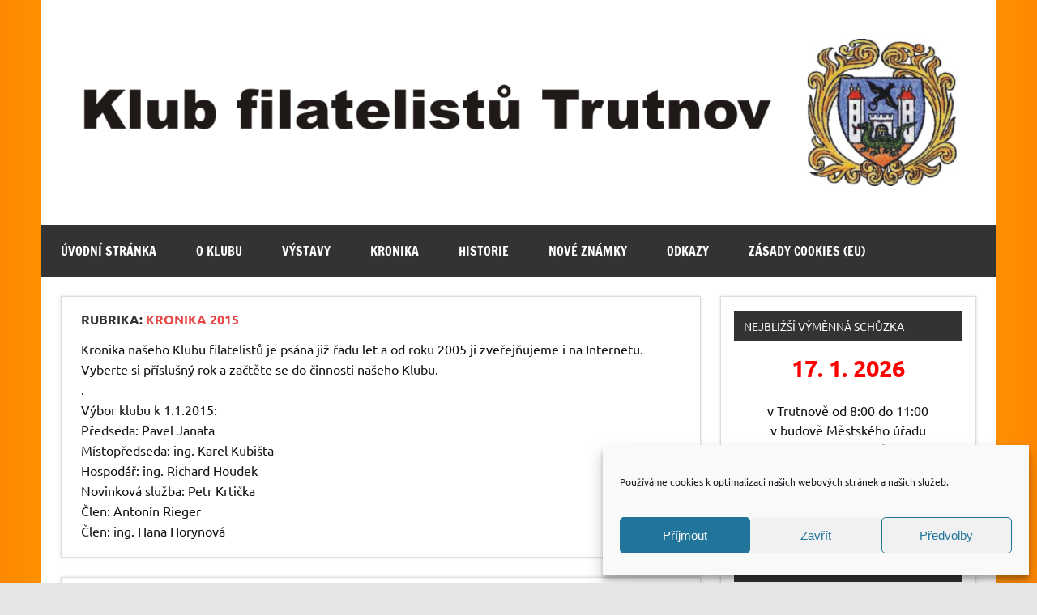

--- FILE ---
content_type: text/html; charset=UTF-8
request_url: https://www.filatelisti-trutnov.cz/category/kronika-2015/
body_size: 16658
content:
<!DOCTYPE html><!-- HTML 5 -->
<html lang="cs">

<head>
	<!-- Google tag (gtag.js) -->
<script type="text/plain" data-service="google-analytics" data-category="statistics" async data-cmplz-src="https://www.googletagmanager.com/gtag/js?id=G-Q6TBWKGF48"></script>
<script>
  window.dataLayer = window.dataLayer || [];
  function gtag(){dataLayer.push(arguments);}
  gtag('js', new Date());

  gtag('config', 'G-Q6TBWKGF48');
</script>
<meta charset="UTF-8" />
<meta name="viewport" content="width=device-width, initial-scale=1">
<meta name="description" content="Klub filatelistů 05-76 Trutnov. Sbíráme poštovní známky, pohlednice, celistvosti aj. materiál." />
<meta name="keywords" content="známky, Trutnov, filatelista, pohled, sběratelství, výměna známek, burza známek, filatelie" />
<meta name="author" content="Michal Čípel z Trutnova, www.cipel.cz" />
<link rel="shortcut icon" href="favicon.ico" />
<link rel="icon" type="image/gif" href="animated_favicon1.gif" />
<link rel="profile" href="http://gmpg.org/xfn/11" />
<link rel="pingback" href="https://www.filatelisti-trutnov.cz/xmlrpc.php" />

<title>Kronika 2015 &#8211; Klub filatelistů Trutnov</title>
<meta name='robots' content='max-image-preview:large' />
<link rel="alternate" type="application/rss+xml" title="Klub filatelistů Trutnov &raquo; RSS zdroj" href="https://www.filatelisti-trutnov.cz/feed/" />
<link rel="alternate" type="application/rss+xml" title="Klub filatelistů Trutnov &raquo; RSS komentářů" href="https://www.filatelisti-trutnov.cz/comments/feed/" />
<link rel="alternate" type="application/rss+xml" title="Klub filatelistů Trutnov &raquo; RSS pro rubriku Kronika 2015" href="https://www.filatelisti-trutnov.cz/category/kronika-2015/feed/" />
<style id='wp-img-auto-sizes-contain-inline-css' type='text/css'>
img:is([sizes=auto i],[sizes^="auto," i]){contain-intrinsic-size:3000px 1500px}
/*# sourceURL=wp-img-auto-sizes-contain-inline-css */
</style>
<link rel='stylesheet' id='dynamicnews-custom-fonts-css' href='https://www.filatelisti-trutnov.cz/wp-content/themes/dynamic-news-lite/css/custom-fonts.css?ver=20180413' type='text/css' media='all' />
<style id='wp-emoji-styles-inline-css' type='text/css'>

	img.wp-smiley, img.emoji {
		display: inline !important;
		border: none !important;
		box-shadow: none !important;
		height: 1em !important;
		width: 1em !important;
		margin: 0 0.07em !important;
		vertical-align: -0.1em !important;
		background: none !important;
		padding: 0 !important;
	}
/*# sourceURL=wp-emoji-styles-inline-css */
</style>
<style id='wp-block-library-inline-css' type='text/css'>
:root{--wp-block-synced-color:#7a00df;--wp-block-synced-color--rgb:122,0,223;--wp-bound-block-color:var(--wp-block-synced-color);--wp-editor-canvas-background:#ddd;--wp-admin-theme-color:#007cba;--wp-admin-theme-color--rgb:0,124,186;--wp-admin-theme-color-darker-10:#006ba1;--wp-admin-theme-color-darker-10--rgb:0,107,160.5;--wp-admin-theme-color-darker-20:#005a87;--wp-admin-theme-color-darker-20--rgb:0,90,135;--wp-admin-border-width-focus:2px}@media (min-resolution:192dpi){:root{--wp-admin-border-width-focus:1.5px}}.wp-element-button{cursor:pointer}:root .has-very-light-gray-background-color{background-color:#eee}:root .has-very-dark-gray-background-color{background-color:#313131}:root .has-very-light-gray-color{color:#eee}:root .has-very-dark-gray-color{color:#313131}:root .has-vivid-green-cyan-to-vivid-cyan-blue-gradient-background{background:linear-gradient(135deg,#00d084,#0693e3)}:root .has-purple-crush-gradient-background{background:linear-gradient(135deg,#34e2e4,#4721fb 50%,#ab1dfe)}:root .has-hazy-dawn-gradient-background{background:linear-gradient(135deg,#faaca8,#dad0ec)}:root .has-subdued-olive-gradient-background{background:linear-gradient(135deg,#fafae1,#67a671)}:root .has-atomic-cream-gradient-background{background:linear-gradient(135deg,#fdd79a,#004a59)}:root .has-nightshade-gradient-background{background:linear-gradient(135deg,#330968,#31cdcf)}:root .has-midnight-gradient-background{background:linear-gradient(135deg,#020381,#2874fc)}:root{--wp--preset--font-size--normal:16px;--wp--preset--font-size--huge:42px}.has-regular-font-size{font-size:1em}.has-larger-font-size{font-size:2.625em}.has-normal-font-size{font-size:var(--wp--preset--font-size--normal)}.has-huge-font-size{font-size:var(--wp--preset--font-size--huge)}.has-text-align-center{text-align:center}.has-text-align-left{text-align:left}.has-text-align-right{text-align:right}.has-fit-text{white-space:nowrap!important}#end-resizable-editor-section{display:none}.aligncenter{clear:both}.items-justified-left{justify-content:flex-start}.items-justified-center{justify-content:center}.items-justified-right{justify-content:flex-end}.items-justified-space-between{justify-content:space-between}.screen-reader-text{border:0;clip-path:inset(50%);height:1px;margin:-1px;overflow:hidden;padding:0;position:absolute;width:1px;word-wrap:normal!important}.screen-reader-text:focus{background-color:#ddd;clip-path:none;color:#444;display:block;font-size:1em;height:auto;left:5px;line-height:normal;padding:15px 23px 14px;text-decoration:none;top:5px;width:auto;z-index:100000}html :where(.has-border-color){border-style:solid}html :where([style*=border-top-color]){border-top-style:solid}html :where([style*=border-right-color]){border-right-style:solid}html :where([style*=border-bottom-color]){border-bottom-style:solid}html :where([style*=border-left-color]){border-left-style:solid}html :where([style*=border-width]){border-style:solid}html :where([style*=border-top-width]){border-top-style:solid}html :where([style*=border-right-width]){border-right-style:solid}html :where([style*=border-bottom-width]){border-bottom-style:solid}html :where([style*=border-left-width]){border-left-style:solid}html :where(img[class*=wp-image-]){height:auto;max-width:100%}:where(figure){margin:0 0 1em}html :where(.is-position-sticky){--wp-admin--admin-bar--position-offset:var(--wp-admin--admin-bar--height,0px)}@media screen and (max-width:600px){html :where(.is-position-sticky){--wp-admin--admin-bar--position-offset:0px}}

/*# sourceURL=wp-block-library-inline-css */
</style><style id='global-styles-inline-css' type='text/css'>
:root{--wp--preset--aspect-ratio--square: 1;--wp--preset--aspect-ratio--4-3: 4/3;--wp--preset--aspect-ratio--3-4: 3/4;--wp--preset--aspect-ratio--3-2: 3/2;--wp--preset--aspect-ratio--2-3: 2/3;--wp--preset--aspect-ratio--16-9: 16/9;--wp--preset--aspect-ratio--9-16: 9/16;--wp--preset--color--black: #353535;--wp--preset--color--cyan-bluish-gray: #abb8c3;--wp--preset--color--white: #ffffff;--wp--preset--color--pale-pink: #f78da7;--wp--preset--color--vivid-red: #cf2e2e;--wp--preset--color--luminous-vivid-orange: #ff6900;--wp--preset--color--luminous-vivid-amber: #fcb900;--wp--preset--color--light-green-cyan: #7bdcb5;--wp--preset--color--vivid-green-cyan: #00d084;--wp--preset--color--pale-cyan-blue: #8ed1fc;--wp--preset--color--vivid-cyan-blue: #0693e3;--wp--preset--color--vivid-purple: #9b51e0;--wp--preset--color--primary: #e84747;--wp--preset--color--light-gray: #f0f0f0;--wp--preset--color--dark-gray: #777777;--wp--preset--gradient--vivid-cyan-blue-to-vivid-purple: linear-gradient(135deg,rgb(6,147,227) 0%,rgb(155,81,224) 100%);--wp--preset--gradient--light-green-cyan-to-vivid-green-cyan: linear-gradient(135deg,rgb(122,220,180) 0%,rgb(0,208,130) 100%);--wp--preset--gradient--luminous-vivid-amber-to-luminous-vivid-orange: linear-gradient(135deg,rgb(252,185,0) 0%,rgb(255,105,0) 100%);--wp--preset--gradient--luminous-vivid-orange-to-vivid-red: linear-gradient(135deg,rgb(255,105,0) 0%,rgb(207,46,46) 100%);--wp--preset--gradient--very-light-gray-to-cyan-bluish-gray: linear-gradient(135deg,rgb(238,238,238) 0%,rgb(169,184,195) 100%);--wp--preset--gradient--cool-to-warm-spectrum: linear-gradient(135deg,rgb(74,234,220) 0%,rgb(151,120,209) 20%,rgb(207,42,186) 40%,rgb(238,44,130) 60%,rgb(251,105,98) 80%,rgb(254,248,76) 100%);--wp--preset--gradient--blush-light-purple: linear-gradient(135deg,rgb(255,206,236) 0%,rgb(152,150,240) 100%);--wp--preset--gradient--blush-bordeaux: linear-gradient(135deg,rgb(254,205,165) 0%,rgb(254,45,45) 50%,rgb(107,0,62) 100%);--wp--preset--gradient--luminous-dusk: linear-gradient(135deg,rgb(255,203,112) 0%,rgb(199,81,192) 50%,rgb(65,88,208) 100%);--wp--preset--gradient--pale-ocean: linear-gradient(135deg,rgb(255,245,203) 0%,rgb(182,227,212) 50%,rgb(51,167,181) 100%);--wp--preset--gradient--electric-grass: linear-gradient(135deg,rgb(202,248,128) 0%,rgb(113,206,126) 100%);--wp--preset--gradient--midnight: linear-gradient(135deg,rgb(2,3,129) 0%,rgb(40,116,252) 100%);--wp--preset--font-size--small: 13px;--wp--preset--font-size--medium: 20px;--wp--preset--font-size--large: 36px;--wp--preset--font-size--x-large: 42px;--wp--preset--spacing--20: 0.44rem;--wp--preset--spacing--30: 0.67rem;--wp--preset--spacing--40: 1rem;--wp--preset--spacing--50: 1.5rem;--wp--preset--spacing--60: 2.25rem;--wp--preset--spacing--70: 3.38rem;--wp--preset--spacing--80: 5.06rem;--wp--preset--shadow--natural: 6px 6px 9px rgba(0, 0, 0, 0.2);--wp--preset--shadow--deep: 12px 12px 50px rgba(0, 0, 0, 0.4);--wp--preset--shadow--sharp: 6px 6px 0px rgba(0, 0, 0, 0.2);--wp--preset--shadow--outlined: 6px 6px 0px -3px rgb(255, 255, 255), 6px 6px rgb(0, 0, 0);--wp--preset--shadow--crisp: 6px 6px 0px rgb(0, 0, 0);}:where(.is-layout-flex){gap: 0.5em;}:where(.is-layout-grid){gap: 0.5em;}body .is-layout-flex{display: flex;}.is-layout-flex{flex-wrap: wrap;align-items: center;}.is-layout-flex > :is(*, div){margin: 0;}body .is-layout-grid{display: grid;}.is-layout-grid > :is(*, div){margin: 0;}:where(.wp-block-columns.is-layout-flex){gap: 2em;}:where(.wp-block-columns.is-layout-grid){gap: 2em;}:where(.wp-block-post-template.is-layout-flex){gap: 1.25em;}:where(.wp-block-post-template.is-layout-grid){gap: 1.25em;}.has-black-color{color: var(--wp--preset--color--black) !important;}.has-cyan-bluish-gray-color{color: var(--wp--preset--color--cyan-bluish-gray) !important;}.has-white-color{color: var(--wp--preset--color--white) !important;}.has-pale-pink-color{color: var(--wp--preset--color--pale-pink) !important;}.has-vivid-red-color{color: var(--wp--preset--color--vivid-red) !important;}.has-luminous-vivid-orange-color{color: var(--wp--preset--color--luminous-vivid-orange) !important;}.has-luminous-vivid-amber-color{color: var(--wp--preset--color--luminous-vivid-amber) !important;}.has-light-green-cyan-color{color: var(--wp--preset--color--light-green-cyan) !important;}.has-vivid-green-cyan-color{color: var(--wp--preset--color--vivid-green-cyan) !important;}.has-pale-cyan-blue-color{color: var(--wp--preset--color--pale-cyan-blue) !important;}.has-vivid-cyan-blue-color{color: var(--wp--preset--color--vivid-cyan-blue) !important;}.has-vivid-purple-color{color: var(--wp--preset--color--vivid-purple) !important;}.has-black-background-color{background-color: var(--wp--preset--color--black) !important;}.has-cyan-bluish-gray-background-color{background-color: var(--wp--preset--color--cyan-bluish-gray) !important;}.has-white-background-color{background-color: var(--wp--preset--color--white) !important;}.has-pale-pink-background-color{background-color: var(--wp--preset--color--pale-pink) !important;}.has-vivid-red-background-color{background-color: var(--wp--preset--color--vivid-red) !important;}.has-luminous-vivid-orange-background-color{background-color: var(--wp--preset--color--luminous-vivid-orange) !important;}.has-luminous-vivid-amber-background-color{background-color: var(--wp--preset--color--luminous-vivid-amber) !important;}.has-light-green-cyan-background-color{background-color: var(--wp--preset--color--light-green-cyan) !important;}.has-vivid-green-cyan-background-color{background-color: var(--wp--preset--color--vivid-green-cyan) !important;}.has-pale-cyan-blue-background-color{background-color: var(--wp--preset--color--pale-cyan-blue) !important;}.has-vivid-cyan-blue-background-color{background-color: var(--wp--preset--color--vivid-cyan-blue) !important;}.has-vivid-purple-background-color{background-color: var(--wp--preset--color--vivid-purple) !important;}.has-black-border-color{border-color: var(--wp--preset--color--black) !important;}.has-cyan-bluish-gray-border-color{border-color: var(--wp--preset--color--cyan-bluish-gray) !important;}.has-white-border-color{border-color: var(--wp--preset--color--white) !important;}.has-pale-pink-border-color{border-color: var(--wp--preset--color--pale-pink) !important;}.has-vivid-red-border-color{border-color: var(--wp--preset--color--vivid-red) !important;}.has-luminous-vivid-orange-border-color{border-color: var(--wp--preset--color--luminous-vivid-orange) !important;}.has-luminous-vivid-amber-border-color{border-color: var(--wp--preset--color--luminous-vivid-amber) !important;}.has-light-green-cyan-border-color{border-color: var(--wp--preset--color--light-green-cyan) !important;}.has-vivid-green-cyan-border-color{border-color: var(--wp--preset--color--vivid-green-cyan) !important;}.has-pale-cyan-blue-border-color{border-color: var(--wp--preset--color--pale-cyan-blue) !important;}.has-vivid-cyan-blue-border-color{border-color: var(--wp--preset--color--vivid-cyan-blue) !important;}.has-vivid-purple-border-color{border-color: var(--wp--preset--color--vivid-purple) !important;}.has-vivid-cyan-blue-to-vivid-purple-gradient-background{background: var(--wp--preset--gradient--vivid-cyan-blue-to-vivid-purple) !important;}.has-light-green-cyan-to-vivid-green-cyan-gradient-background{background: var(--wp--preset--gradient--light-green-cyan-to-vivid-green-cyan) !important;}.has-luminous-vivid-amber-to-luminous-vivid-orange-gradient-background{background: var(--wp--preset--gradient--luminous-vivid-amber-to-luminous-vivid-orange) !important;}.has-luminous-vivid-orange-to-vivid-red-gradient-background{background: var(--wp--preset--gradient--luminous-vivid-orange-to-vivid-red) !important;}.has-very-light-gray-to-cyan-bluish-gray-gradient-background{background: var(--wp--preset--gradient--very-light-gray-to-cyan-bluish-gray) !important;}.has-cool-to-warm-spectrum-gradient-background{background: var(--wp--preset--gradient--cool-to-warm-spectrum) !important;}.has-blush-light-purple-gradient-background{background: var(--wp--preset--gradient--blush-light-purple) !important;}.has-blush-bordeaux-gradient-background{background: var(--wp--preset--gradient--blush-bordeaux) !important;}.has-luminous-dusk-gradient-background{background: var(--wp--preset--gradient--luminous-dusk) !important;}.has-pale-ocean-gradient-background{background: var(--wp--preset--gradient--pale-ocean) !important;}.has-electric-grass-gradient-background{background: var(--wp--preset--gradient--electric-grass) !important;}.has-midnight-gradient-background{background: var(--wp--preset--gradient--midnight) !important;}.has-small-font-size{font-size: var(--wp--preset--font-size--small) !important;}.has-medium-font-size{font-size: var(--wp--preset--font-size--medium) !important;}.has-large-font-size{font-size: var(--wp--preset--font-size--large) !important;}.has-x-large-font-size{font-size: var(--wp--preset--font-size--x-large) !important;}
/*# sourceURL=global-styles-inline-css */
</style>

<style id='classic-theme-styles-inline-css' type='text/css'>
/*! This file is auto-generated */
.wp-block-button__link{color:#fff;background-color:#32373c;border-radius:9999px;box-shadow:none;text-decoration:none;padding:calc(.667em + 2px) calc(1.333em + 2px);font-size:1.125em}.wp-block-file__button{background:#32373c;color:#fff;text-decoration:none}
/*# sourceURL=/wp-includes/css/classic-themes.min.css */
</style>
<link rel='stylesheet' id='ngg_trigger_buttons-css' href='https://www.filatelisti-trutnov.cz/wp-content/plugins/nextgen-gallery/static/GalleryDisplay/trigger_buttons.css?ver=4.0.3' type='text/css' media='all' />
<link rel='stylesheet' id='fancybox-0-css' href='https://www.filatelisti-trutnov.cz/wp-content/plugins/nextgen-gallery/static/Lightbox/fancybox/jquery.fancybox-1.3.4.css?ver=4.0.3' type='text/css' media='all' />
<link rel='stylesheet' id='fontawesome_v4_shim_style-css' href='https://www.filatelisti-trutnov.cz/wp-content/plugins/nextgen-gallery/static/FontAwesome/css/v4-shims.min.css?ver=6.9' type='text/css' media='all' />
<link rel='stylesheet' id='fontawesome-css' href='https://www.filatelisti-trutnov.cz/wp-content/plugins/nextgen-gallery/static/FontAwesome/css/all.min.css?ver=6.9' type='text/css' media='all' />
<link rel='stylesheet' id='nextgen_pagination_style-css' href='https://www.filatelisti-trutnov.cz/wp-content/plugins/nextgen-gallery/static/GalleryDisplay/pagination_style.css?ver=4.0.3' type='text/css' media='all' />
<link rel='stylesheet' id='nextgen_basic_thumbnails_style-css' href='https://www.filatelisti-trutnov.cz/wp-content/plugins/nextgen-gallery/static/Thumbnails/nextgen_basic_thumbnails.css?ver=4.0.3' type='text/css' media='all' />
<link rel='stylesheet' id='cmplz-general-css' href='https://www.filatelisti-trutnov.cz/wp-content/plugins/complianz-gdpr/assets/css/cookieblocker.min.css?ver=1766415380' type='text/css' media='all' />
<link rel='stylesheet' id='dynamicnewslite-stylesheet-css' href='https://www.filatelisti-trutnov.cz/wp-content/themes/dynamic-news-lite/style.css?ver=1.6.8' type='text/css' media='all' />
<style id='dynamicnewslite-stylesheet-inline-css' type='text/css'>
.site-title, .site-description {
	position: absolute;
	clip: rect(1px, 1px, 1px, 1px);
}
/*# sourceURL=dynamicnewslite-stylesheet-inline-css */
</style>
<link rel='stylesheet' id='genericons-css' href='https://www.filatelisti-trutnov.cz/wp-content/themes/dynamic-news-lite/css/genericons/genericons.css?ver=3.4.1' type='text/css' media='all' />
<script type="text/javascript" src="https://www.filatelisti-trutnov.cz/wp-includes/js/jquery/jquery.min.js?ver=3.7.1" id="jquery-core-js"></script>
<script type="text/javascript" src="https://www.filatelisti-trutnov.cz/wp-includes/js/jquery/jquery-migrate.min.js?ver=3.4.1" id="jquery-migrate-js"></script>
<script type="text/javascript" id="photocrati_ajax-js-extra">
/* <![CDATA[ */
var photocrati_ajax = {"url":"https://www.filatelisti-trutnov.cz/index.php?photocrati_ajax=1","rest_url":"https://www.filatelisti-trutnov.cz/wp-json/","wp_home_url":"https://www.filatelisti-trutnov.cz","wp_site_url":"https://www.filatelisti-trutnov.cz","wp_root_url":"https://www.filatelisti-trutnov.cz","wp_plugins_url":"https://www.filatelisti-trutnov.cz/wp-content/plugins","wp_content_url":"https://www.filatelisti-trutnov.cz/wp-content","wp_includes_url":"https://www.filatelisti-trutnov.cz/wp-includes/","ngg_param_slug":"nggallery","rest_nonce":"6f89193ed6"};
//# sourceURL=photocrati_ajax-js-extra
/* ]]> */
</script>
<script type="text/javascript" src="https://www.filatelisti-trutnov.cz/wp-content/plugins/nextgen-gallery/static/Legacy/ajax.min.js?ver=4.0.3" id="photocrati_ajax-js"></script>
<script type="text/javascript" src="https://www.filatelisti-trutnov.cz/wp-content/plugins/nextgen-gallery/static/FontAwesome/js/v4-shims.min.js?ver=5.3.1" id="fontawesome_v4_shim-js"></script>
<script type="text/javascript" defer crossorigin="anonymous" data-auto-replace-svg="false" data-keep-original-source="false" data-search-pseudo-elements src="https://www.filatelisti-trutnov.cz/wp-content/plugins/nextgen-gallery/static/FontAwesome/js/all.min.js?ver=5.3.1" id="fontawesome-js"></script>
<script type="text/javascript" src="https://www.filatelisti-trutnov.cz/wp-content/plugins/nextgen-gallery/static/Thumbnails/nextgen_basic_thumbnails.js?ver=4.0.3" id="nextgen_basic_thumbnails_script-js"></script>
<script type="text/javascript" id="dynamicnewslite-jquery-navigation-js-extra">
/* <![CDATA[ */
var dynamicnews_menu_title = {"text":"Menu"};
//# sourceURL=dynamicnewslite-jquery-navigation-js-extra
/* ]]> */
</script>
<script type="text/javascript" src="https://www.filatelisti-trutnov.cz/wp-content/themes/dynamic-news-lite/js/navigation.js?ver=20210324" id="dynamicnewslite-jquery-navigation-js"></script>
<script type="text/javascript" id="dynamicnewslite-jquery-sidebar-js-extra">
/* <![CDATA[ */
var dynamicnews_sidebar_title = {"text":"Sidebar"};
//# sourceURL=dynamicnewslite-jquery-sidebar-js-extra
/* ]]> */
</script>
<script type="text/javascript" src="https://www.filatelisti-trutnov.cz/wp-content/themes/dynamic-news-lite/js/sidebar.js?ver=20210324" id="dynamicnewslite-jquery-sidebar-js"></script>
<link rel="https://api.w.org/" href="https://www.filatelisti-trutnov.cz/wp-json/" /><link rel="alternate" title="JSON" type="application/json" href="https://www.filatelisti-trutnov.cz/wp-json/wp/v2/categories/66" /><link rel="EditURI" type="application/rsd+xml" title="RSD" href="https://www.filatelisti-trutnov.cz/xmlrpc.php?rsd" />
<meta name="generator" content="WordPress 6.9" />
			<style>.cmplz-hidden {
					display: none !important;
				}</style><style type="text/css" id="custom-background-css">
body.custom-background { background-image: url("https://www.filatelisti-trutnov.cz/wp-content/uploads/2015/02/bg.png"); background-position: center center; background-size: auto; background-repeat: repeat; background-attachment: scroll; }
</style>
	<link rel="icon" href="https://www.filatelisti-trutnov.cz/wp-content/uploads/2015/02/cropped-logo-32x32.jpg" sizes="32x32" />
<link rel="icon" href="https://www.filatelisti-trutnov.cz/wp-content/uploads/2015/02/cropped-logo-192x192.jpg" sizes="192x192" />
<link rel="apple-touch-icon" href="https://www.filatelisti-trutnov.cz/wp-content/uploads/2015/02/cropped-logo-180x180.jpg" />
<meta name="msapplication-TileImage" content="https://www.filatelisti-trutnov.cz/wp-content/uploads/2015/02/cropped-logo-270x270.jpg" />
</head>

<body data-cmplz=2 class="archive category category-kronika-2015 category-66 custom-background wp-custom-logo wp-theme-dynamic-news-lite sliding-sidebar mobile-header-none">

<a class="skip-link screen-reader-text" href="#content">Skip to content</a>

<div id="wrapper" class="hfeed">

	<div id="topnavi-wrap">
		
	<div id="topnavi" class="container clearfix">

		
	</div>
	</div>

	<div id="header-wrap">

		<header id="header" class="container clearfix" role="banner">

			<div id="logo" class="clearfix">

				<a href="https://www.filatelisti-trutnov.cz/" class="custom-logo-link" rel="home"><img width="1340" height="226" src="https://www.filatelisti-trutnov.cz/wp-content/uploads/2015/02/cropped-cropped-hlavicka-1.png" class="custom-logo" alt="Klub filatelistů Trutnov" decoding="async" fetchpriority="high" srcset="https://www.filatelisti-trutnov.cz/wp-content/uploads/2015/02/cropped-cropped-hlavicka-1.png 1340w, https://www.filatelisti-trutnov.cz/wp-content/uploads/2015/02/cropped-cropped-hlavicka-1-300x51.png 300w, https://www.filatelisti-trutnov.cz/wp-content/uploads/2015/02/cropped-cropped-hlavicka-1-768x130.png 768w, https://www.filatelisti-trutnov.cz/wp-content/uploads/2015/02/cropped-cropped-hlavicka-1-1024x173.png 1024w" sizes="(max-width: 1340px) 100vw, 1340px" /></a>				
		<p class="site-title"><a href="https://www.filatelisti-trutnov.cz/" rel="home">Klub filatelistů Trutnov</a></p>

					
			<p class="site-description">KF 05-76 Trutnov &#8211; poštovní známky, pohlednice, dopisnice</p>

		
			</div>

			<div id="header-content" class="clearfix">
							</div>

		</header>

	</div>

	<div id="navi-wrap">
		<nav id="mainnav" class="container clearfix" role="navigation">
			<ul id="mainnav-menu" class="main-navigation-menu"><li id="menu-item-45" class="menu-item menu-item-type-custom menu-item-object-custom menu-item-home menu-item-45"><a href="https://www.filatelisti-trutnov.cz/">Úvodní stránka</a></li>
<li id="menu-item-47" class="menu-item menu-item-type-post_type menu-item-object-page menu-item-has-children menu-item-47"><a href="https://www.filatelisti-trutnov.cz/o-klubu/">O klubu</a>
<ul class="sub-menu">
	<li id="menu-item-48" class="menu-item menu-item-type-post_type menu-item-object-page menu-item-48"><a href="https://www.filatelisti-trutnov.cz/o-klubu/kontakty/">Kontakty</a></li>
	<li id="menu-item-1366" class="menu-item menu-item-type-post_type menu-item-object-page menu-item-1366"><a href="https://www.filatelisti-trutnov.cz/o-klubu/stanovy-klubu/">Stanovy Klubu</a></li>
	<li id="menu-item-1497" class="menu-item menu-item-type-post_type menu-item-object-page menu-item-1497"><a href="https://www.filatelisti-trutnov.cz/o-klubu/sberatelske-zamereni/">Sběratelské zaměření</a></li>
	<li id="menu-item-49" class="menu-item menu-item-type-post_type menu-item-object-page menu-item-49"><a href="https://www.filatelisti-trutnov.cz/o-klubu/vymenne-schuzky/">Sběratelská setkání</a></li>
	<li id="menu-item-50" class="menu-item menu-item-type-post_type menu-item-object-page menu-item-50"><a href="https://www.filatelisti-trutnov.cz/o-klubu/novinkova-sluzba/">Novinková služba</a></li>
	<li id="menu-item-51" class="menu-item menu-item-type-post_type menu-item-object-page menu-item-51"><a href="https://www.filatelisti-trutnov.cz/o-klubu/jak-se-stat-clenem/">Jak se stát členem</a></li>
</ul>
</li>
<li id="menu-item-52" class="menu-item menu-item-type-post_type menu-item-object-page menu-item-has-children menu-item-52"><a href="https://www.filatelisti-trutnov.cz/vystavy/">Výstavy</a>
<ul class="sub-menu">
	<li id="menu-item-66" class="menu-item menu-item-type-post_type menu-item-object-page menu-item-66"><a href="https://www.filatelisti-trutnov.cz/vystavy/regionalni-vystava-postovnich-znamek-trutnov-2006/">Regionální výstava poštovních známek Trutnov 2006</a></li>
	<li id="menu-item-65" class="menu-item menu-item-type-post_type menu-item-object-page menu-item-65"><a href="https://www.filatelisti-trutnov.cz/vystavy/propagacni-vystava-k-80-vyroci-zalozeni-klubu/">Propagační výstava k 80. výročí založení Klubu</a></li>
	<li id="menu-item-64" class="menu-item menu-item-type-post_type menu-item-object-page menu-item-64"><a href="https://www.filatelisti-trutnov.cz/vystavy/vystava-u-prilezitosti-750-vyroci-mesta-trutnova/">Výstava u příležitosti 750. výročí města Trutnova</a></li>
	<li id="menu-item-674" class="menu-item menu-item-type-taxonomy menu-item-object-category menu-item-674"><a href="https://www.filatelisti-trutnov.cz/category/vystava-znamek-trutnov-2014/">Výstava Klubu filatelistů v Trutnově, 2014</a></li>
</ul>
</li>
<li id="menu-item-53" class="menu-item menu-item-type-post_type menu-item-object-page current-menu-ancestor current-menu-parent current_page_parent current_page_ancestor menu-item-has-children menu-item-53"><a href="https://www.filatelisti-trutnov.cz/kronika/">Kronika</a>
<ul class="sub-menu">
	<li id="menu-item-2133" class="menu-item menu-item-type-taxonomy menu-item-object-category menu-item-2133"><a href="https://www.filatelisti-trutnov.cz/category/kronika-2025/">Kronika 2025</a></li>
	<li id="menu-item-2059" class="menu-item menu-item-type-taxonomy menu-item-object-category menu-item-2059"><a href="https://www.filatelisti-trutnov.cz/category/kronika-2024/">Kronika 2024</a></li>
	<li id="menu-item-2008" class="menu-item menu-item-type-taxonomy menu-item-object-category menu-item-2008"><a href="https://www.filatelisti-trutnov.cz/category/kronika-2023/">Kronika 2023</a></li>
	<li id="menu-item-1594" class="menu-item menu-item-type-taxonomy menu-item-object-category menu-item-1594"><a href="https://www.filatelisti-trutnov.cz/category/kronika-2020/">Kronika 2020</a></li>
	<li id="menu-item-1314" class="menu-item menu-item-type-taxonomy menu-item-object-category menu-item-1314"><a href="https://www.filatelisti-trutnov.cz/category/kronika-2019/">Kronika 2019</a></li>
	<li id="menu-item-1019" class="menu-item menu-item-type-taxonomy menu-item-object-category menu-item-1019"><a href="https://www.filatelisti-trutnov.cz/category/kronika-2018/">Kronika 2018</a></li>
	<li id="menu-item-1018" class="menu-item menu-item-type-taxonomy menu-item-object-category menu-item-1018"><a href="https://www.filatelisti-trutnov.cz/category/kronika-2017/">Kronika 2017</a></li>
	<li id="menu-item-675" class="menu-item menu-item-type-taxonomy menu-item-object-category menu-item-675"><a href="https://www.filatelisti-trutnov.cz/category/kronika-2016/">Kronika 2016</a></li>
	<li id="menu-item-631" class="menu-item menu-item-type-taxonomy menu-item-object-category current-menu-item menu-item-631"><a href="https://www.filatelisti-trutnov.cz/category/kronika-2015/" aria-current="page">Kronika 2015</a></li>
	<li id="menu-item-599" class="menu-item menu-item-type-taxonomy menu-item-object-category menu-item-599"><a href="https://www.filatelisti-trutnov.cz/category/kronika-2014/">Kronika 2014</a></li>
	<li id="menu-item-562" class="menu-item menu-item-type-taxonomy menu-item-object-category menu-item-562"><a href="https://www.filatelisti-trutnov.cz/category/kronika-2013/">Kronika 2013</a></li>
	<li id="menu-item-519" class="menu-item menu-item-type-taxonomy menu-item-object-category menu-item-519"><a href="https://www.filatelisti-trutnov.cz/category/kronika-2012/">Kronika 2012</a></li>
	<li id="menu-item-495" class="menu-item menu-item-type-taxonomy menu-item-object-category menu-item-495"><a href="https://www.filatelisti-trutnov.cz/category/kronika-2011/">Kronika 2011</a></li>
	<li id="menu-item-420" class="menu-item menu-item-type-taxonomy menu-item-object-category menu-item-420"><a href="https://www.filatelisti-trutnov.cz/category/kronika-2010/">Kronika 2010</a></li>
	<li id="menu-item-357" class="menu-item menu-item-type-taxonomy menu-item-object-category menu-item-357"><a href="https://www.filatelisti-trutnov.cz/category/kronika-2009/">Kronika 2009</a></li>
	<li id="menu-item-241" class="menu-item menu-item-type-taxonomy menu-item-object-category menu-item-241"><a href="https://www.filatelisti-trutnov.cz/category/kronika-2008/">Kronika 2008</a></li>
	<li id="menu-item-211" class="menu-item menu-item-type-taxonomy menu-item-object-category menu-item-211"><a href="https://www.filatelisti-trutnov.cz/category/kronika-2007/">Kronika 2007</a></li>
	<li id="menu-item-189" class="menu-item menu-item-type-taxonomy menu-item-object-category menu-item-189"><a href="https://www.filatelisti-trutnov.cz/category/kronika-2006/">Kronika 2006</a></li>
	<li id="menu-item-126" class="menu-item menu-item-type-taxonomy menu-item-object-category menu-item-126"><a href="https://www.filatelisti-trutnov.cz/category/kronika-2005/">Kronika 2005</a></li>
</ul>
</li>
<li id="menu-item-711" class="menu-item menu-item-type-post_type menu-item-object-page menu-item-has-children menu-item-711"><a href="https://www.filatelisti-trutnov.cz/historie/">Historie</a>
<ul class="sub-menu">
	<li id="menu-item-760" class="menu-item menu-item-type-post_type menu-item-object-page menu-item-760"><a href="https://www.filatelisti-trutnov.cz/historie/historie-trutnovskych-post/">Historie trutnovských pošt</a></li>
	<li id="menu-item-712" class="menu-item menu-item-type-post_type menu-item-object-page menu-item-712"><a href="https://www.filatelisti-trutnov.cz/historie/vyvoj-nazvu-trutnovskych-post/">Vývoj názvů trutnovských pošt</a></li>
	<li id="menu-item-759" class="menu-item menu-item-type-post_type menu-item-object-page menu-item-759"><a href="https://www.filatelisti-trutnov.cz/historie/historie-budov-trutnovskych-post/">Historie budov trutnovských pošt</a></li>
	<li id="menu-item-1033" class="menu-item menu-item-type-post_type menu-item-object-post menu-item-1033"><a href="https://www.filatelisti-trutnov.cz/stara-posta-na-polske-ulici/">Stará pošta na Polské ulici</a></li>
	<li id="menu-item-1032" class="menu-item menu-item-type-post_type menu-item-object-post menu-item-1032"><a href="https://www.filatelisti-trutnov.cz/o-budove-posty-v-horske-ulici/">O budově pošty v Horské ulici</a></li>
	<li id="menu-item-769" class="menu-item menu-item-type-post_type menu-item-object-page menu-item-769"><a href="https://www.filatelisti-trutnov.cz/historie/zalozeni-prvniho-filatelistickeho-spolku-v-trutnove/">Založení prvního filatelistického spolku v Trutnově</a></li>
	<li id="menu-item-764" class="menu-item menu-item-type-post_type menu-item-object-page menu-item-764"><a href="https://www.filatelisti-trutnov.cz/historie/clenstvo-kf-trutnov-v-roce-1935/">Členstvo KF Trutnov v roce 1935</a></li>
</ul>
</li>
<li id="menu-item-1020" class="menu-item menu-item-type-taxonomy menu-item-object-category menu-item-1020"><a href="https://www.filatelisti-trutnov.cz/category/nove-znamky/">Nové známky</a></li>
<li id="menu-item-803" class="menu-item menu-item-type-post_type menu-item-object-page menu-item-803"><a href="https://www.filatelisti-trutnov.cz/odkazy/">Odkazy</a></li>
<li id="menu-item-1886" class="menu-item menu-item-type-post_type menu-item-object-page menu-item-1886"><a href="https://www.filatelisti-trutnov.cz/zasady-cookies-eu/">Zásady cookies (EU)</a></li>
</ul>		</nav>
	</div>

	

	<div id="wrap" class="container clearfix">

		<section id="content" class="primary" role="main">

			
			<header class="page-header">
				<h1 class="archive-title">Rubrika: <span>Kronika 2015</span></h1><div class="archive-description"><p>Kronika našeho Klubu filatelistů je psána již řadu let a od roku 2005 ji zveřejňujeme i na Internetu. Vyberte si příslušný rok a začtěte se do činnosti našeho Klubu.<br />
.<br />
Výbor klubu k 1.1.2015:<br />
Předseda: Pavel Janata<br />
Místopředseda: ing. Karel Kubišta<br />
Hospodář: ing. Richard Houdek<br />
Novinková služba: Petr Krtička<br />
Člen: Antonín Rieger<br />
Člen: ing. Hana Horynová</p>
</div>			</header>

					
	<article id="post-620" class="post-620 post type-post status-publish format-standard hentry category-kronika-2015 tag-kronika tag-valna-hromada">
		
		<h2 class="entry-title post-title"><a href="https://www.filatelisti-trutnov.cz/valna-hromada-dne-21-3-2015/" rel="bookmark">Valná hromada dne 21.3.2015</a></h2>		
		<div class="entry-meta postmeta clearfix"><span class="meta-date sep"><a href="https://www.filatelisti-trutnov.cz/valna-hromada-dne-21-3-2015/" title="8:17" rel="bookmark"><time class="entry-date published updated" datetime="2018-04-26T08:17:18+01:00">26.4.2018</time></a></span><span class="meta-author sep"> <span class="author vcard"><a class="url fn n" href="https://www.filatelisti-trutnov.cz/author/admin/" title="View all posts by admin" rel="author">admin</a></span></span></div>
	
		
		<a href="https://www.filatelisti-trutnov.cz/valna-hromada-dne-21-3-2015/" rel="bookmark">
					</a>

			
		<div class="entry clearfix">
						<p>Valná hromada našeho Klubu se konala dne 21.3.2015 v Malém sále Městského úřadu v Trutnově. Vzhledem k tomu, že se nesešla nadpoloviční většina členů, bylo zahájení valné hromady posunuto o hodinu déle.</p>
<p>Program valné hromady:<br />
1. Zpráva o činnosti za rok 2014 – Pavel Janata<br />
2. Zpráva hospodáře – ing. Houdek<br />
3. Zpráva revizní komise – ing. Kubišta<br />
4. Volba delegáta na Valnou hromadu svazu – ing. Houdek<br />
5. Návrh činnosti na rok 2015 – Pavel Janata<br />
6. Diskuze<br />
7. Usnesení – ing. Kubišta<br />
8. Přednáška – ing. Jiří Koukal</p>
<p>Program jednání byl odsouhlasen všemi přítomnými.</p>
<p>AD 1. Plán činnosti za uplynulý rok:<br />
&#8211; uspořádání výstavy 16. &#8211; 18.4. ve Staré radnici<br />
&#8211; uspořádání pravidelných měsíčních výměnných schůzek<br />
&#8211; výměna vývěsky<br />
&#8211; zajištění webových stránek díky p. Čípelovi<br />
&#8211; individuální zájezd do Jilemnice na výstavu Jana Kavána </p>
<p>AD 2. Zpráva hospodáře za r.2014: (v Kč)<br />
Příjmy &#8230;&#8230;&#8230;&#8230;&#8230;. 103 429,69<br />
Výdaje &#8230;&#8230;&#8230;&#8230;&#8230;. 115 254,56<br />
Ztráta &#8230;&#8230;&#8230;&#8230;&#8230;. 11 824,87</p>
<p>Zůstatky:<br />
&#8211; pokladna &#8230;&#8230;&#8230;&#8230; 17 452,&#8211;<br />
&#8211; bankovní účet &#8230;&#8230;. 16 704,99<br />
&#8211; novinkář &#8230;&#8230;&#8230;&#8230; 56 154,&#8211;<br />
&#8211; DKP &#8230;&#8230;&#8230;&#8230;&#8230;.. 15 960,&#8211;<br />
&#8211; celkem: &#8230;&#8230;&#8230;&#8230;. 106 270,99</p>
<p>Zálohy na známky: &#8230;.. 33 500,&#8211;<br />
Majetek klubu: &#8230;&#8230;.. 72 770,99</p>
<p>AD 3. Zpráva revizní komise: sešla se 28.1.2015<br />
Komise zkontrolovala účetní doklady, ověřila pohyby na účtu včetně zůstatků a neshledala žádné pochybení.</p>
<p>AD 4. Volba delegáta:<br />
Ing. Houdek za výbor klubu navrhl, aby nás na Valné hromadě Svazu českých filatelistů zastupoval pan Pavel Janata.<br />
Návrh byl všemi přítomnými členy odsouhlasen.</p>
<p>AD 5. Návrh činnosti na rok 2015:<br />
Pavel Janata předložil návrh činnosti na tento rok v této podobě:<br />
1. Zájezd na Filatelistickou výstavu do Chomutova 8.5.2015<br />
2. Účast na výstavě Sběratel v září 2015<br />
3. Zajištění konání pravidelných oblastních výměnných schůzek<br />
(Zájezdy se uskuteční, pokud se přihlásí alespoň 14 členů Klubu)</p>
<p>AD 6. Diskuze:<br />
&#8211; seznámení s kalendáříkem s námětem hlavní postavy Pošťácké pohádky, jehož autorem je pan Josef Vik, &#8211; příspěvek pana Toníka Riegera k vypůjčování knih a časopisů: malý zájem, návrh na zrušení odběru časopisu Merkur i Filatelie na r. 2016, protože na tento rok je již zaplacen.</p>
<p>AD 7. Usnesení:<br />
Ing. Kubišta v závěru VH přednesl usnesení. Konstatoval, že je přítomno 21 členů klubu + 5 hostů. Všechny přednesené zprávy byly vzaty na vědomí a byl vysloven souhlas s volbou delegáta na VH ČSF. Tím byla oficiální část valné hromady ukončena a slova se ujal ing. Jiří Koukal, který předvedl a okomentoval svůj výstavní exponát o vybraných výtvarnících českých i slovenských poštovních známek.</p>
<!-- default-view.php -->
<div
	class="ngg-galleryoverview default-view
	 ngg-ajax-pagination-none	"
	id="ngg-gallery-c1bb44e742e591174fd7197faff09ed9-1">

		<!-- Thumbnails -->
				<div id="ngg-image-0" class="ngg-gallery-thumbnail-box
											"
			>
						<div class="ngg-gallery-thumbnail">
			<a href="https://www.filatelisti-trutnov.cz/wp-content/gallery/2014-valna-hromada/01.jpg"
				title="Valná hromada KF Trutnov"
				data-src="https://www.filatelisti-trutnov.cz/wp-content/gallery/2014-valna-hromada/01.jpg"
				data-thumbnail="https://www.filatelisti-trutnov.cz/wp-content/gallery/2014-valna-hromada/thumbs/thumbs_01.jpg"
				data-image-id="124"
				data-title="Valná hromada KF Trutnov"
				data-description="Valná hromada KF Trutnov"
				data-image-slug="01"
				class="ngg-fancybox" rel="c1bb44e742e591174fd7197faff09ed9">
				<img
					title="Valná hromada KF Trutnov"
					alt="Valná hromada KF Trutnov"
					src="https://www.filatelisti-trutnov.cz/wp-content/gallery/2014-valna-hromada/thumbs/thumbs_01.jpg"
					width="240"
					height="160"
					style="max-width:100%;"
				/>
			</a>
		</div>
							</div>
			
				<div id="ngg-image-1" class="ngg-gallery-thumbnail-box
											"
			>
						<div class="ngg-gallery-thumbnail">
			<a href="https://www.filatelisti-trutnov.cz/wp-content/gallery/2014-valna-hromada/02.jpg"
				title="Valná hromada KF Trutnov"
				data-src="https://www.filatelisti-trutnov.cz/wp-content/gallery/2014-valna-hromada/02.jpg"
				data-thumbnail="https://www.filatelisti-trutnov.cz/wp-content/gallery/2014-valna-hromada/thumbs/thumbs_02.jpg"
				data-image-id="125"
				data-title="Valná hromada KF Trutnov"
				data-description="Valná hromada KF Trutnov"
				data-image-slug="02"
				class="ngg-fancybox" rel="c1bb44e742e591174fd7197faff09ed9">
				<img
					title="Valná hromada KF Trutnov"
					alt="Valná hromada KF Trutnov"
					src="https://www.filatelisti-trutnov.cz/wp-content/gallery/2014-valna-hromada/thumbs/thumbs_02.jpg"
					width="240"
					height="160"
					style="max-width:100%;"
				/>
			</a>
		</div>
							</div>
			
				<div id="ngg-image-2" class="ngg-gallery-thumbnail-box
											"
			>
						<div class="ngg-gallery-thumbnail">
			<a href="https://www.filatelisti-trutnov.cz/wp-content/gallery/2014-valna-hromada/03.jpg"
				title="Valná hromada KF Trutnov"
				data-src="https://www.filatelisti-trutnov.cz/wp-content/gallery/2014-valna-hromada/03.jpg"
				data-thumbnail="https://www.filatelisti-trutnov.cz/wp-content/gallery/2014-valna-hromada/thumbs/thumbs_03.jpg"
				data-image-id="126"
				data-title="Valná hromada KF Trutnov"
				data-description="Valná hromada KF Trutnov"
				data-image-slug="03"
				class="ngg-fancybox" rel="c1bb44e742e591174fd7197faff09ed9">
				<img
					title="Valná hromada KF Trutnov"
					alt="Valná hromada KF Trutnov"
					src="https://www.filatelisti-trutnov.cz/wp-content/gallery/2014-valna-hromada/thumbs/thumbs_03.jpg"
					width="240"
					height="160"
					style="max-width:100%;"
				/>
			</a>
		</div>
							</div>
			
				<div id="ngg-image-3" class="ngg-gallery-thumbnail-box
											"
			>
						<div class="ngg-gallery-thumbnail">
			<a href="https://www.filatelisti-trutnov.cz/wp-content/gallery/2014-valna-hromada/04.jpg"
				title="Valná hromada KF Trutnov"
				data-src="https://www.filatelisti-trutnov.cz/wp-content/gallery/2014-valna-hromada/04.jpg"
				data-thumbnail="https://www.filatelisti-trutnov.cz/wp-content/gallery/2014-valna-hromada/thumbs/thumbs_04.jpg"
				data-image-id="127"
				data-title="Valná hromada KF Trutnov"
				data-description="Valná hromada KF Trutnov"
				data-image-slug="04"
				class="ngg-fancybox" rel="c1bb44e742e591174fd7197faff09ed9">
				<img
					title="Valná hromada KF Trutnov"
					alt="Valná hromada KF Trutnov"
					src="https://www.filatelisti-trutnov.cz/wp-content/gallery/2014-valna-hromada/thumbs/thumbs_04.jpg"
					width="240"
					height="160"
					style="max-width:100%;"
				/>
			</a>
		</div>
							</div>
			
				<div id="ngg-image-4" class="ngg-gallery-thumbnail-box
											"
			>
						<div class="ngg-gallery-thumbnail">
			<a href="https://www.filatelisti-trutnov.cz/wp-content/gallery/2014-valna-hromada/05.jpg"
				title="Pavel Janata a Miloslav Bláha"
				data-src="https://www.filatelisti-trutnov.cz/wp-content/gallery/2014-valna-hromada/05.jpg"
				data-thumbnail="https://www.filatelisti-trutnov.cz/wp-content/gallery/2014-valna-hromada/thumbs/thumbs_05.jpg"
				data-image-id="128"
				data-title="Pavel Janata a Miloslav Bláha"
				data-description="Pavel Janata a Miloslav Bláha"
				data-image-slug="05"
				class="ngg-fancybox" rel="c1bb44e742e591174fd7197faff09ed9">
				<img
					title="Pavel Janata a Miloslav Bláha"
					alt="Pavel Janata a Miloslav Bláha"
					src="https://www.filatelisti-trutnov.cz/wp-content/gallery/2014-valna-hromada/thumbs/thumbs_05.jpg"
					width="240"
					height="160"
					style="max-width:100%;"
				/>
			</a>
		</div>
							</div>
			
	
	<br style="clear: both" />

		<div class="slideshowlink">
		<a href='https://www.filatelisti-trutnov.cz/valna-hromada-dne-21-3-2015/nggallery/slideshow'>[Ukázat prezentaci]</a>

	</div>
	
		<!-- Pagination -->
		<div class='ngg-clear'></div>	</div>

<p>Zapsala: ing. Hana Horynová</p>
			<div class="page-links"></div>
		</div>
		
		<div class="postinfo clearfix">
			<span class="meta-category">
				<ul class="post-categories">
	<li><a href="https://www.filatelisti-trutnov.cz/category/kronika-2015/" rel="category tag">Kronika 2015</a></li></ul>			</span>

		</div>

	</article>

		</section>

		
	<section id="sidebar" class="secondary clearfix" role="complementary">

		<aside id="custom_html-2" class="widget_text widget widget_custom_html clearfix"><h3 class="widgettitle"><span>Nejbližší výměnná schůzka</span></h3><div class="textwidget custom-html-widget"><center><span style="font-size: 180%; font-weight: bold; color: red">17. 1. 2026</span><br/><br/>

v Trutnově od 8:00 do 11:00<br/>
v budově Městského úřadu<br/>
na Slovanském náměstí 165.<br/><br/>
	
	<a href="/o-klubu/vymenne-schuzky/">Další výměnné schůzky... </a>
</center></div></aside><aside id="search-2" class="widget widget_search clearfix"><h3 class="widgettitle"><span>Vyhledávání na webu:</span></h3>
	<form role="search" method="get" class="search-form" action="https://www.filatelisti-trutnov.cz/">
		<label>
			<span class="screen-reader-text">Search for:</span>
			<input type="search" class="search-field" placeholder="Search &hellip;" value="" name="s">
		</label>
		<button type="submit" class="search-submit">
			<span class="genericon-search"></span>
		</button>
	</form>

</aside><aside id="tag_cloud-2" class="widget widget_tag_cloud clearfix"><h3 class="widgettitle"><span>Štítky</span></h3><div class="tagcloud"><a href="https://www.filatelisti-trutnov.cz/tag/absolon/" class="tag-cloud-link tag-link-118 tag-link-position-1" style="font-size: 10pt;" aria-label="Absolon (4 položky)">Absolon</a>
<a href="https://www.filatelisti-trutnov.cz/tag/bauer/" class="tag-cloud-link tag-link-117 tag-link-position-2" style="font-size: 9.0909090909091pt;" aria-label="Bauer (3 položky)">Bauer</a>
<a href="https://www.filatelisti-trutnov.cz/tag/brno/" class="tag-cloud-link tag-link-12 tag-link-position-3" style="font-size: 10.727272727273pt;" aria-label="Brno (5 položek)">Brno</a>
<a href="https://www.filatelisti-trutnov.cz/tag/dudek/" class="tag-cloud-link tag-link-133 tag-link-position-4" style="font-size: 8pt;" aria-label="Dudek (2 položky)">Dudek</a>
<a href="https://www.filatelisti-trutnov.cz/tag/dvur-kralove/" class="tag-cloud-link tag-link-99 tag-link-position-5" style="font-size: 9.0909090909091pt;" aria-label="Dvůr Králové (3 položky)">Dvůr Králové</a>
<a href="https://www.filatelisti-trutnov.cz/tag/fajt/" class="tag-cloud-link tag-link-83 tag-link-position-6" style="font-size: 11.818181818182pt;" aria-label="Fajt (7 položek)">Fajt</a>
<a href="https://www.filatelisti-trutnov.cz/tag/gpspa/" class="tag-cloud-link tag-link-104 tag-link-position-7" style="font-size: 8pt;" aria-label="GPSPA (2 položky)">GPSPA</a>
<a href="https://www.filatelisti-trutnov.cz/tag/haskova/" class="tag-cloud-link tag-link-129 tag-link-position-8" style="font-size: 12.272727272727pt;" aria-label="Hašková (8 položek)">Hašková</a>
<a href="https://www.filatelisti-trutnov.cz/tag/heyduk/" class="tag-cloud-link tag-link-114 tag-link-position-9" style="font-size: 10pt;" aria-label="Heyduk (4 položky)">Heyduk</a>
<a href="https://www.filatelisti-trutnov.cz/tag/hradec-kralove/" class="tag-cloud-link tag-link-132 tag-link-position-10" style="font-size: 10.727272727273pt;" aria-label="Hradec Králové (5 položek)">Hradec Králové</a>
<a href="https://www.filatelisti-trutnov.cz/tag/jihlava/" class="tag-cloud-link tag-link-60 tag-link-position-11" style="font-size: 10pt;" aria-label="Jihlava (4 položky)">Jihlava</a>
<a href="https://www.filatelisti-trutnov.cz/tag/jilemnice/" class="tag-cloud-link tag-link-13 tag-link-position-12" style="font-size: 10.727272727273pt;" aria-label="Jilemnice (5 položek)">Jilemnice</a>
<a href="https://www.filatelisti-trutnov.cz/tag/karlas/" class="tag-cloud-link tag-link-139 tag-link-position-13" style="font-size: 8pt;" aria-label="Karlas (2 položky)">Karlas</a>
<a href="https://www.filatelisti-trutnov.cz/tag/kavan/" class="tag-cloud-link tag-link-105 tag-link-position-14" style="font-size: 13.727272727273pt;" aria-label="Kavan (12 položek)">Kavan</a>
<a href="https://www.filatelisti-trutnov.cz/tag/khunova/" class="tag-cloud-link tag-link-128 tag-link-position-15" style="font-size: 8pt;" aria-label="Khunová (2 položky)">Khunová</a>
<a href="https://www.filatelisti-trutnov.cz/tag/klub/" class="tag-cloud-link tag-link-15 tag-link-position-16" style="font-size: 18.090909090909pt;" aria-label="Klub (38 položek)">Klub</a>
<a href="https://www.filatelisti-trutnov.cz/tag/knotek/" class="tag-cloud-link tag-link-162 tag-link-position-17" style="font-size: 8pt;" aria-label="Knotek (2 položky)">Knotek</a>
<a href="https://www.filatelisti-trutnov.cz/tag/knotkovi/" class="tag-cloud-link tag-link-91 tag-link-position-18" style="font-size: 14.090909090909pt;" aria-label="Knotkovi (13 položek)">Knotkovi</a>
<a href="https://www.filatelisti-trutnov.cz/tag/krejca/" class="tag-cloud-link tag-link-113 tag-link-position-19" style="font-size: 8pt;" aria-label="Krejča (2 položky)">Krejča</a>
<a href="https://www.filatelisti-trutnov.cz/tag/kronika/" class="tag-cloud-link tag-link-8 tag-link-position-20" style="font-size: 19.545454545455pt;" aria-label="Kronika (55 položek)">Kronika</a>
<a href="https://www.filatelisti-trutnov.cz/tag/krest/" class="tag-cloud-link tag-link-85 tag-link-position-21" style="font-size: 12.727272727273pt;" aria-label="Křest (9 položek)">Křest</a>
<a href="https://www.filatelisti-trutnov.cz/tag/liberec/" class="tag-cloud-link tag-link-148 tag-link-position-22" style="font-size: 8pt;" aria-label="Liberec (2 položky)">Liberec</a>
<a href="https://www.filatelisti-trutnov.cz/tag/maget/" class="tag-cloud-link tag-link-108 tag-link-position-23" style="font-size: 12.727272727273pt;" aria-label="Maget (9 položek)">Maget</a>
<a href="https://www.filatelisti-trutnov.cz/tag/male-svatonovice/" class="tag-cloud-link tag-link-30 tag-link-position-24" style="font-size: 9.0909090909091pt;" aria-label="Malé Svatoňovice (3 položky)">Malé Svatoňovice</a>
<a href="https://www.filatelisti-trutnov.cz/tag/minka/" class="tag-cloud-link tag-link-111 tag-link-position-25" style="font-size: 8pt;" aria-label="Minka (2 položky)">Minka</a>
<a href="https://www.filatelisti-trutnov.cz/tag/nejkrasnejsi-znamka/" class="tag-cloud-link tag-link-79 tag-link-position-26" style="font-size: 11.818181818182pt;" aria-label="Nejkrásnější známka (7 položek)">Nejkrásnější známka</a>
<a href="https://www.filatelisti-trutnov.cz/tag/netopil/" class="tag-cloud-link tag-link-110 tag-link-position-27" style="font-size: 10pt;" aria-label="Netopil (4 položky)">Netopil</a>
<a href="https://www.filatelisti-trutnov.cz/tag/nove-znamky/" class="tag-cloud-link tag-link-106 tag-link-position-28" style="font-size: 22pt;" aria-label="Nové známky (104 položek)">Nové známky</a>
<a href="https://www.filatelisti-trutnov.cz/tag/ondracek/" class="tag-cloud-link tag-link-87 tag-link-position-29" style="font-size: 13.090909090909pt;" aria-label="Ondráček (10 položek)">Ondráček</a>
<a href="https://www.filatelisti-trutnov.cz/tag/posta/" class="tag-cloud-link tag-link-24 tag-link-position-30" style="font-size: 13.454545454545pt;" aria-label="pošta (11 položek)">pošta</a>
<a href="https://www.filatelisti-trutnov.cz/tag/praga-2018/" class="tag-cloud-link tag-link-102 tag-link-position-31" style="font-size: 8pt;" aria-label="Praga 2018 (2 položky)">Praga 2018</a>
<a href="https://www.filatelisti-trutnov.cz/tag/praha/" class="tag-cloud-link tag-link-103 tag-link-position-32" style="font-size: 11.363636363636pt;" aria-label="Praha (6 položek)">Praha</a>
<a href="https://www.filatelisti-trutnov.cz/tag/ptacek/" class="tag-cloud-link tag-link-131 tag-link-position-33" style="font-size: 10.727272727273pt;" aria-label="Ptáček (5 položek)">Ptáček</a>
<a href="https://www.filatelisti-trutnov.cz/tag/razitko/" class="tag-cloud-link tag-link-11 tag-link-position-34" style="font-size: 14.363636363636pt;" aria-label="Razítko (14 položek)">Razítko</a>
<a href="https://www.filatelisti-trutnov.cz/tag/sberatel/" class="tag-cloud-link tag-link-92 tag-link-position-35" style="font-size: 11.818181818182pt;" aria-label="Sběratel (7 položek)">Sběratel</a>
<a href="https://www.filatelisti-trutnov.cz/tag/sivko/" class="tag-cloud-link tag-link-127 tag-link-position-36" style="font-size: 10.727272727273pt;" aria-label="Sivko (5 položek)">Sivko</a>
<a href="https://www.filatelisti-trutnov.cz/tag/sliva/" class="tag-cloud-link tag-link-126 tag-link-position-37" style="font-size: 9.0909090909091pt;" aria-label="Slíva (3 položky)">Slíva</a>
<a href="https://www.filatelisti-trutnov.cz/tag/srb/" class="tag-cloud-link tag-link-100 tag-link-position-38" style="font-size: 13.454545454545pt;" aria-label="Srb (11 položek)">Srb</a>
<a href="https://www.filatelisti-trutnov.cz/tag/suchanek/" class="tag-cloud-link tag-link-109 tag-link-position-39" style="font-size: 9.0909090909091pt;" aria-label="Suchánek (3 položky)">Suchánek</a>
<a href="https://www.filatelisti-trutnov.cz/tag/scf/" class="tag-cloud-link tag-link-14 tag-link-position-40" style="font-size: 10pt;" aria-label="SČF (4 položky)">SČF</a>
<a href="https://www.filatelisti-trutnov.cz/tag/trutnov/" class="tag-cloud-link tag-link-38 tag-link-position-41" style="font-size: 17.181818181818pt;" aria-label="Trutnov (30 položek)">Trutnov</a>
<a href="https://www.filatelisti-trutnov.cz/tag/tvrdon/" class="tag-cloud-link tag-link-89 tag-link-position-42" style="font-size: 10pt;" aria-label="Tvrdoň (4 položky)">Tvrdoň</a>
<a href="https://www.filatelisti-trutnov.cz/tag/valna-hromada/" class="tag-cloud-link tag-link-9 tag-link-position-43" style="font-size: 16.818181818182pt;" aria-label="Valná hromada (27 položek)">Valná hromada</a>
<a href="https://www.filatelisti-trutnov.cz/tag/vystava/" class="tag-cloud-link tag-link-6 tag-link-position-44" style="font-size: 18.363636363636pt;" aria-label="Výstava (41 položek)">Výstava</a>
<a href="https://www.filatelisti-trutnov.cz/tag/zeman/" class="tag-cloud-link tag-link-123 tag-link-position-45" style="font-size: 10.727272727273pt;" aria-label="Zeman (5 položek)">Zeman</a></div>
</aside><aside id="custom_html-3" class="widget_text widget widget_custom_html clearfix"><h3 class="widgettitle"><span>Návštěvy od 10.5.2010:</span></h3><div class="textwidget custom-html-widget"><center><a href="https://www.toplist.cz/" target="_top"><img src="https://toplist.cz/count.asp?id=1099345&amp;logo=mc&amp;start=0" alt="TOPlist" width="88" height="60"/></a></center></div></aside>
	</section>
	</div>


	<div id="footer-wrap">

		<footer id="footer" class="container clearfix" role="contentinfo">

			
				<nav id="footernav" class="clearfix" role="navigation">
					<ul id="footernav-menu" class="menu"><li class="menu-item menu-item-type-custom menu-item-object-custom menu-item-home menu-item-45"><a href="https://www.filatelisti-trutnov.cz/">Úvodní stránka</a></li>
<li class="menu-item menu-item-type-post_type menu-item-object-page menu-item-47"><a href="https://www.filatelisti-trutnov.cz/o-klubu/">O klubu</a></li>
<li class="menu-item menu-item-type-post_type menu-item-object-page menu-item-52"><a href="https://www.filatelisti-trutnov.cz/vystavy/">Výstavy</a></li>
<li class="menu-item menu-item-type-post_type menu-item-object-page current-menu-ancestor current-menu-parent current_page_parent current_page_ancestor menu-item-53"><a href="https://www.filatelisti-trutnov.cz/kronika/">Kronika</a></li>
<li class="menu-item menu-item-type-post_type menu-item-object-page menu-item-711"><a href="https://www.filatelisti-trutnov.cz/historie/">Historie</a></li>
<li class="menu-item menu-item-type-taxonomy menu-item-object-category menu-item-1020"><a href="https://www.filatelisti-trutnov.cz/category/nove-znamky/">Nové známky</a></li>
<li class="menu-item menu-item-type-post_type menu-item-object-page menu-item-803"><a href="https://www.filatelisti-trutnov.cz/odkazy/">Odkazy</a></li>
<li class="menu-item menu-item-type-post_type menu-item-object-page menu-item-1886"><a href="https://www.filatelisti-trutnov.cz/zasady-cookies-eu/">Zásady cookies (EU)</a></li>
</ul>				</nav>

			
			<div id="footer-text">
				
	<span class="credit-link">
		WordPress Theme: Dynamic News by ThemeZee.	</span>

				</div>

		</footer>

	</div>

</div><!-- end #wrapper -->

<script type="speculationrules">
{"prefetch":[{"source":"document","where":{"and":[{"href_matches":"/*"},{"not":{"href_matches":["/wp-*.php","/wp-admin/*","/wp-content/uploads/*","/wp-content/*","/wp-content/plugins/*","/wp-content/themes/dynamic-news-lite/*","/*\\?(.+)"]}},{"not":{"selector_matches":"a[rel~=\"nofollow\"]"}},{"not":{"selector_matches":".no-prefetch, .no-prefetch a"}}]},"eagerness":"conservative"}]}
</script>

<!-- Consent Management powered by Complianz | GDPR/CCPA Cookie Consent https://wordpress.org/plugins/complianz-gdpr -->
<div id="cmplz-cookiebanner-container"><div class="cmplz-cookiebanner cmplz-hidden banner-1 bottom-right-minimal optin cmplz-bottom-right cmplz-categories-type-view-preferences" aria-modal="true" data-nosnippet="true" role="dialog" aria-live="polite" aria-labelledby="cmplz-header-1-optin" aria-describedby="cmplz-message-1-optin">
	<div class="cmplz-header">
		<div class="cmplz-logo"></div>
		<div class="cmplz-title" id="cmplz-header-1-optin">Spravovat souhlas s cookies</div>
		<div class="cmplz-close" tabindex="0" role="button" aria-label="Zavřít dialogové okno">
			<svg aria-hidden="true" focusable="false" data-prefix="fas" data-icon="times" class="svg-inline--fa fa-times fa-w-11" role="img" xmlns="http://www.w3.org/2000/svg" viewBox="0 0 352 512"><path fill="currentColor" d="M242.72 256l100.07-100.07c12.28-12.28 12.28-32.19 0-44.48l-22.24-22.24c-12.28-12.28-32.19-12.28-44.48 0L176 189.28 75.93 89.21c-12.28-12.28-32.19-12.28-44.48 0L9.21 111.45c-12.28 12.28-12.28 32.19 0 44.48L109.28 256 9.21 356.07c-12.28 12.28-12.28 32.19 0 44.48l22.24 22.24c12.28 12.28 32.2 12.28 44.48 0L176 322.72l100.07 100.07c12.28 12.28 32.2 12.28 44.48 0l22.24-22.24c12.28-12.28 12.28-32.19 0-44.48L242.72 256z"></path></svg>
		</div>
	</div>

	<div class="cmplz-divider cmplz-divider-header"></div>
	<div class="cmplz-body">
		<div class="cmplz-message" id="cmplz-message-1-optin">Používáme cookies k optimalizaci našich webových stránek a našich služeb.</div>
		<!-- categories start -->
		<div class="cmplz-categories">
			<details class="cmplz-category cmplz-functional" >
				<summary>
						<span class="cmplz-category-header">
							<span class="cmplz-category-title">Funkční</span>
							<span class='cmplz-always-active'>
								<span class="cmplz-banner-checkbox">
									<input type="checkbox"
										   id="cmplz-functional-optin"
										   data-category="cmplz_functional"
										   class="cmplz-consent-checkbox cmplz-functional"
										   size="40"
										   value="1"/>
									<label class="cmplz-label" for="cmplz-functional-optin"><span class="screen-reader-text">Funkční</span></label>
								</span>
								Vždy aktivní							</span>
							<span class="cmplz-icon cmplz-open">
								<svg xmlns="http://www.w3.org/2000/svg" viewBox="0 0 448 512"  height="18" ><path d="M224 416c-8.188 0-16.38-3.125-22.62-9.375l-192-192c-12.5-12.5-12.5-32.75 0-45.25s32.75-12.5 45.25 0L224 338.8l169.4-169.4c12.5-12.5 32.75-12.5 45.25 0s12.5 32.75 0 45.25l-192 192C240.4 412.9 232.2 416 224 416z"/></svg>
							</span>
						</span>
				</summary>
				<div class="cmplz-description">
					<span class="cmplz-description-functional">Technické uložení nebo přístup je nezbytně nutný pro legitimní účel umožnění použití konkrétní služby, kterou si odběratel nebo uživatel výslovně vyžádal, nebo pouze za účelem provedení přenosu sdělení prostřednictvím sítě elektronických komunikací.</span>
				</div>
			</details>

			<details class="cmplz-category cmplz-preferences" >
				<summary>
						<span class="cmplz-category-header">
							<span class="cmplz-category-title">Předvolby</span>
							<span class="cmplz-banner-checkbox">
								<input type="checkbox"
									   id="cmplz-preferences-optin"
									   data-category="cmplz_preferences"
									   class="cmplz-consent-checkbox cmplz-preferences"
									   size="40"
									   value="1"/>
								<label class="cmplz-label" for="cmplz-preferences-optin"><span class="screen-reader-text">Předvolby</span></label>
							</span>
							<span class="cmplz-icon cmplz-open">
								<svg xmlns="http://www.w3.org/2000/svg" viewBox="0 0 448 512"  height="18" ><path d="M224 416c-8.188 0-16.38-3.125-22.62-9.375l-192-192c-12.5-12.5-12.5-32.75 0-45.25s32.75-12.5 45.25 0L224 338.8l169.4-169.4c12.5-12.5 32.75-12.5 45.25 0s12.5 32.75 0 45.25l-192 192C240.4 412.9 232.2 416 224 416z"/></svg>
							</span>
						</span>
				</summary>
				<div class="cmplz-description">
					<span class="cmplz-description-preferences">Technické uložení nebo přístup je nezbytný pro legitimní účel ukládání preferencí, které nejsou požadovány odběratelem nebo uživatelem.</span>
				</div>
			</details>

			<details class="cmplz-category cmplz-statistics" >
				<summary>
						<span class="cmplz-category-header">
							<span class="cmplz-category-title">Statistiky</span>
							<span class="cmplz-banner-checkbox">
								<input type="checkbox"
									   id="cmplz-statistics-optin"
									   data-category="cmplz_statistics"
									   class="cmplz-consent-checkbox cmplz-statistics"
									   size="40"
									   value="1"/>
								<label class="cmplz-label" for="cmplz-statistics-optin"><span class="screen-reader-text">Statistiky</span></label>
							</span>
							<span class="cmplz-icon cmplz-open">
								<svg xmlns="http://www.w3.org/2000/svg" viewBox="0 0 448 512"  height="18" ><path d="M224 416c-8.188 0-16.38-3.125-22.62-9.375l-192-192c-12.5-12.5-12.5-32.75 0-45.25s32.75-12.5 45.25 0L224 338.8l169.4-169.4c12.5-12.5 32.75-12.5 45.25 0s12.5 32.75 0 45.25l-192 192C240.4 412.9 232.2 416 224 416z"/></svg>
							</span>
						</span>
				</summary>
				<div class="cmplz-description">
					<span class="cmplz-description-statistics">Technické uložení nebo přístup, který se používá výhradně pro statistické účely.</span>
					<span class="cmplz-description-statistics-anonymous">Technické uložení nebo přístup, který se používá výhradně pro anonymní statistické účely. Bez předvolání, dobrovolného plnění ze strany vašeho Poskytovatele internetových služeb nebo dalších záznamů od třetí strany nelze informace, uložené nebo získané pouze pro tento účel, obvykle použít k vaší identifikaci.</span>
				</div>
			</details>
			<details class="cmplz-category cmplz-marketing" >
				<summary>
						<span class="cmplz-category-header">
							<span class="cmplz-category-title">Marketing</span>
							<span class="cmplz-banner-checkbox">
								<input type="checkbox"
									   id="cmplz-marketing-optin"
									   data-category="cmplz_marketing"
									   class="cmplz-consent-checkbox cmplz-marketing"
									   size="40"
									   value="1"/>
								<label class="cmplz-label" for="cmplz-marketing-optin"><span class="screen-reader-text">Marketing</span></label>
							</span>
							<span class="cmplz-icon cmplz-open">
								<svg xmlns="http://www.w3.org/2000/svg" viewBox="0 0 448 512"  height="18" ><path d="M224 416c-8.188 0-16.38-3.125-22.62-9.375l-192-192c-12.5-12.5-12.5-32.75 0-45.25s32.75-12.5 45.25 0L224 338.8l169.4-169.4c12.5-12.5 32.75-12.5 45.25 0s12.5 32.75 0 45.25l-192 192C240.4 412.9 232.2 416 224 416z"/></svg>
							</span>
						</span>
				</summary>
				<div class="cmplz-description">
					<span class="cmplz-description-marketing">Technické uložení nebo přístup je nutný k vytvoření uživatelských profilů za účelem zasílání reklamy nebo sledování uživatele na webových stránkách nebo několika webových stránkách pro podobné marketingové účely.</span>
				</div>
			</details>
		</div><!-- categories end -->
			</div>

	<div class="cmplz-links cmplz-information">
		<ul>
			<li><a class="cmplz-link cmplz-manage-options cookie-statement" href="#" data-relative_url="#cmplz-manage-consent-container">Spravovat možnosti</a></li>
			<li><a class="cmplz-link cmplz-manage-third-parties cookie-statement" href="#" data-relative_url="#cmplz-cookies-overview">Spravovat služby</a></li>
			<li><a class="cmplz-link cmplz-manage-vendors tcf cookie-statement" href="#" data-relative_url="#cmplz-tcf-wrapper">Správa {vendor_count} prodejců</a></li>
			<li><a class="cmplz-link cmplz-external cmplz-read-more-purposes tcf" target="_blank" rel="noopener noreferrer nofollow" href="https://cookiedatabase.org/tcf/purposes/" aria-label="Read more about TCF purposes on Cookie Database">Přečtěte si více o těchto účelech</a></li>
		</ul>
			</div>

	<div class="cmplz-divider cmplz-footer"></div>

	<div class="cmplz-buttons">
		<button class="cmplz-btn cmplz-accept">Příjmout</button>
		<button class="cmplz-btn cmplz-deny">Zavřít</button>
		<button class="cmplz-btn cmplz-view-preferences">Předvolby</button>
		<button class="cmplz-btn cmplz-save-preferences">Uložit předvolby</button>
		<a class="cmplz-btn cmplz-manage-options tcf cookie-statement" href="#" data-relative_url="#cmplz-manage-consent-container">Předvolby</a>
			</div>

	
	<div class="cmplz-documents cmplz-links">
		<ul>
			<li><a class="cmplz-link cookie-statement" href="#" data-relative_url="">{title}</a></li>
			<li><a class="cmplz-link privacy-statement" href="#" data-relative_url="">{title}</a></li>
			<li><a class="cmplz-link impressum" href="#" data-relative_url="">{title}</a></li>
		</ul>
			</div>
</div>
</div>
					<div id="cmplz-manage-consent" data-nosnippet="true"><button class="cmplz-btn cmplz-hidden cmplz-manage-consent manage-consent-1">Spravovat souhlas</button>

</div><script type="text/javascript" id="ngg_common-js-extra">
/* <![CDATA[ */

var galleries = {};
galleries.gallery_c1bb44e742e591174fd7197faff09ed9 = {"__defaults_set":null,"ID":"c1bb44e742e591174fd7197faff09ed9","album_ids":[],"container_ids":["2014-valna-hromada"],"display":"","display_settings":{"display_view":"default-view.php","images_per_page":"20","number_of_columns":0,"thumbnail_width":240,"thumbnail_height":160,"show_all_in_lightbox":0,"ajax_pagination":0,"use_imagebrowser_effect":0,"template":"","display_no_images_error":1,"disable_pagination":0,"show_slideshow_link":1,"slideshow_link_text":"[Uk\u00e1zat prezentaci]","override_thumbnail_settings":0,"thumbnail_quality":"100","thumbnail_crop":1,"thumbnail_watermark":0,"ngg_triggers_display":"never","use_lightbox_effect":true},"display_type":"photocrati-nextgen_basic_thumbnails","effect_code":null,"entity_ids":[],"excluded_container_ids":[],"exclusions":[],"gallery_ids":[],"id":"c1bb44e742e591174fd7197faff09ed9","ids":null,"image_ids":[],"images_list_count":null,"inner_content":null,"is_album_gallery":null,"maximum_entity_count":500,"order_by":"sortorder","order_direction":"ASC","returns":"included","skip_excluding_globally_excluded_images":null,"slug":null,"sortorder":[],"source":"tags","src":"","tag_ids":null,"tagcloud":false,"transient_id":null};
galleries.gallery_c1bb44e742e591174fd7197faff09ed9.wordpress_page_root = "https:\/\/www.filatelisti-trutnov.cz\/valna-hromada-dne-21-3-2015\/";
var nextgen_lightbox_settings = {"static_path":"https:\/\/www.filatelisti-trutnov.cz\/wp-content\/plugins\/nextgen-gallery\/static\/Lightbox\/{placeholder}","context":"nextgen_images"};
//# sourceURL=ngg_common-js-extra
/* ]]> */
</script>
<script type="text/javascript" src="https://www.filatelisti-trutnov.cz/wp-content/plugins/nextgen-gallery/static/GalleryDisplay/common.js?ver=4.0.3" id="ngg_common-js"></script>
<script type="text/javascript" id="ngg_common-js-after">
/* <![CDATA[ */
            var nggLastTimeoutVal = 1000;

            var nggRetryFailedImage = function(img) {
                setTimeout(function(){
                    img.src = img.src;
                }, nggLastTimeoutVal);

                nggLastTimeoutVal += 500;
            }
//# sourceURL=ngg_common-js-after
/* ]]> */
</script>
<script type="text/javascript" src="https://www.filatelisti-trutnov.cz/wp-content/plugins/nextgen-gallery/static/Lightbox/lightbox_context.js?ver=4.0.3" id="ngg_lightbox_context-js"></script>
<script type="text/javascript" src="https://www.filatelisti-trutnov.cz/wp-content/plugins/nextgen-gallery/static/Lightbox/fancybox/jquery.easing-1.3.pack.js?ver=4.0.3" id="fancybox-0-js"></script>
<script type="text/javascript" src="https://www.filatelisti-trutnov.cz/wp-content/plugins/nextgen-gallery/static/Lightbox/fancybox/jquery.fancybox-1.3.4.pack.js?ver=4.0.3" id="fancybox-1-js"></script>
<script type="text/javascript" src="https://www.filatelisti-trutnov.cz/wp-content/plugins/nextgen-gallery/static/Lightbox/fancybox/nextgen_fancybox_init.js?ver=4.0.3" id="fancybox-2-js"></script>
<script type="text/javascript" id="cmplz-cookiebanner-js-extra">
/* <![CDATA[ */
var complianz = {"prefix":"cmplz_","user_banner_id":"1","set_cookies":[],"block_ajax_content":"","banner_version":"34","version":"7.4.4.2","store_consent":"","do_not_track_enabled":"1","consenttype":"optin","region":"eu","geoip":"","dismiss_timeout":"","disable_cookiebanner":"","soft_cookiewall":"","dismiss_on_scroll":"","cookie_expiry":"365","url":"https://www.filatelisti-trutnov.cz/wp-json/complianz/v1/","locale":"lang=cs&locale=cs_CZ","set_cookies_on_root":"","cookie_domain":"","current_policy_id":"28","cookie_path":"/","categories":{"statistics":"statistika","marketing":"marketing"},"tcf_active":"","placeholdertext":"\u003Cdiv class=\"cmplz-blocked-content-notice-body\"\u003EKliknut\u00edm na tla\u010d\u00edtko 'Souhlas\u00edm' povol\u00edte {service}\u00a0\u003Cdiv class=\"cmplz-links\"\u003E\u003Ca href=\"#\" class=\"cmplz-link cookie-statement\"\u003E{title}\u003C/a\u003E\u003C/div\u003E\u003C/div\u003E\u003Cbutton class=\"cmplz-accept-service\"\u003ESouhlas\u00edm\u003C/button\u003E","css_file":"https://www.filatelisti-trutnov.cz/wp-content/uploads/complianz/css/banner-{banner_id}-{type}.css?v=34","page_links":{"eu":{"cookie-statement":{"title":"Z\u00e1sady cookies ","url":"https://www.filatelisti-trutnov.cz/zasady-cookies-eu/"}}},"tm_categories":"","forceEnableStats":"","preview":"","clean_cookies":"1","aria_label":"Kliknut\u00edm na tla\u010d\u00edtko povol\u00edte slu\u017ebu {service}"};
//# sourceURL=cmplz-cookiebanner-js-extra
/* ]]> */
</script>
<script defer type="text/javascript" src="https://www.filatelisti-trutnov.cz/wp-content/plugins/complianz-gdpr/cookiebanner/js/complianz.min.js?ver=1766415380" id="cmplz-cookiebanner-js"></script>
<script id="wp-emoji-settings" type="application/json">
{"baseUrl":"https://s.w.org/images/core/emoji/17.0.2/72x72/","ext":".png","svgUrl":"https://s.w.org/images/core/emoji/17.0.2/svg/","svgExt":".svg","source":{"concatemoji":"https://www.filatelisti-trutnov.cz/wp-includes/js/wp-emoji-release.min.js?ver=6.9"}}
</script>
<script type="module">
/* <![CDATA[ */
/*! This file is auto-generated */
const a=JSON.parse(document.getElementById("wp-emoji-settings").textContent),o=(window._wpemojiSettings=a,"wpEmojiSettingsSupports"),s=["flag","emoji"];function i(e){try{var t={supportTests:e,timestamp:(new Date).valueOf()};sessionStorage.setItem(o,JSON.stringify(t))}catch(e){}}function c(e,t,n){e.clearRect(0,0,e.canvas.width,e.canvas.height),e.fillText(t,0,0);t=new Uint32Array(e.getImageData(0,0,e.canvas.width,e.canvas.height).data);e.clearRect(0,0,e.canvas.width,e.canvas.height),e.fillText(n,0,0);const a=new Uint32Array(e.getImageData(0,0,e.canvas.width,e.canvas.height).data);return t.every((e,t)=>e===a[t])}function p(e,t){e.clearRect(0,0,e.canvas.width,e.canvas.height),e.fillText(t,0,0);var n=e.getImageData(16,16,1,1);for(let e=0;e<n.data.length;e++)if(0!==n.data[e])return!1;return!0}function u(e,t,n,a){switch(t){case"flag":return n(e,"\ud83c\udff3\ufe0f\u200d\u26a7\ufe0f","\ud83c\udff3\ufe0f\u200b\u26a7\ufe0f")?!1:!n(e,"\ud83c\udde8\ud83c\uddf6","\ud83c\udde8\u200b\ud83c\uddf6")&&!n(e,"\ud83c\udff4\udb40\udc67\udb40\udc62\udb40\udc65\udb40\udc6e\udb40\udc67\udb40\udc7f","\ud83c\udff4\u200b\udb40\udc67\u200b\udb40\udc62\u200b\udb40\udc65\u200b\udb40\udc6e\u200b\udb40\udc67\u200b\udb40\udc7f");case"emoji":return!a(e,"\ud83e\u1fac8")}return!1}function f(e,t,n,a){let r;const o=(r="undefined"!=typeof WorkerGlobalScope&&self instanceof WorkerGlobalScope?new OffscreenCanvas(300,150):document.createElement("canvas")).getContext("2d",{willReadFrequently:!0}),s=(o.textBaseline="top",o.font="600 32px Arial",{});return e.forEach(e=>{s[e]=t(o,e,n,a)}),s}function r(e){var t=document.createElement("script");t.src=e,t.defer=!0,document.head.appendChild(t)}a.supports={everything:!0,everythingExceptFlag:!0},new Promise(t=>{let n=function(){try{var e=JSON.parse(sessionStorage.getItem(o));if("object"==typeof e&&"number"==typeof e.timestamp&&(new Date).valueOf()<e.timestamp+604800&&"object"==typeof e.supportTests)return e.supportTests}catch(e){}return null}();if(!n){if("undefined"!=typeof Worker&&"undefined"!=typeof OffscreenCanvas&&"undefined"!=typeof URL&&URL.createObjectURL&&"undefined"!=typeof Blob)try{var e="postMessage("+f.toString()+"("+[JSON.stringify(s),u.toString(),c.toString(),p.toString()].join(",")+"));",a=new Blob([e],{type:"text/javascript"});const r=new Worker(URL.createObjectURL(a),{name:"wpTestEmojiSupports"});return void(r.onmessage=e=>{i(n=e.data),r.terminate(),t(n)})}catch(e){}i(n=f(s,u,c,p))}t(n)}).then(e=>{for(const n in e)a.supports[n]=e[n],a.supports.everything=a.supports.everything&&a.supports[n],"flag"!==n&&(a.supports.everythingExceptFlag=a.supports.everythingExceptFlag&&a.supports[n]);var t;a.supports.everythingExceptFlag=a.supports.everythingExceptFlag&&!a.supports.flag,a.supports.everything||((t=a.source||{}).concatemoji?r(t.concatemoji):t.wpemoji&&t.twemoji&&(r(t.twemoji),r(t.wpemoji)))});
//# sourceURL=https://www.filatelisti-trutnov.cz/wp-includes/js/wp-emoji-loader.min.js
/* ]]> */
</script>
				<script type="text/plain" data-service="google-analytics" data-category="statistics" async data-category="statistics"
						data-cmplz-src="https://www.googletagmanager.com/gtag/js?id=UA-29347034-1"></script><!-- Statistics script Complianz GDPR/CCPA -->
						<script type="text/plain"							data-category="statistics">window['gtag_enable_tcf_support'] = false;
window.dataLayer = window.dataLayer || [];
function gtag(){dataLayer.push(arguments);}
gtag('js', new Date());
gtag('config', 'UA-29347034-1', {
	cookie_flags:'secure;samesite=none',
	'anonymize_ip': true
});
</script></body>
</html>
